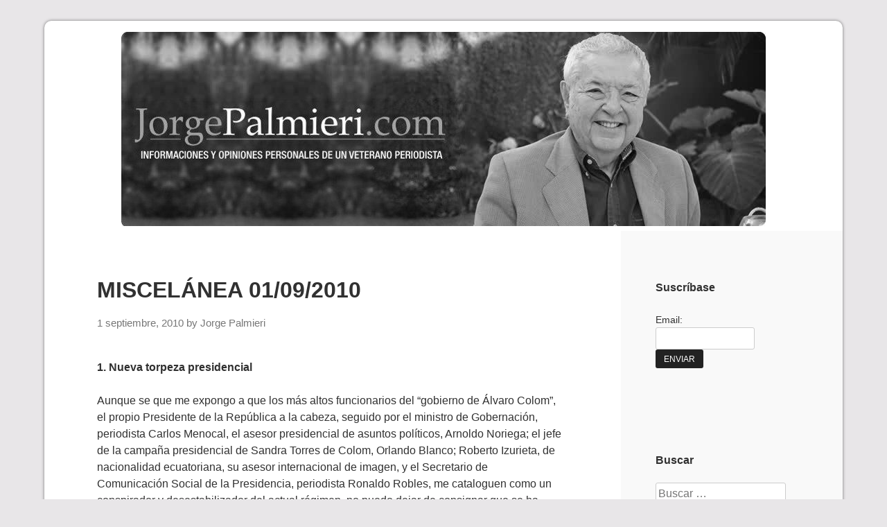

--- FILE ---
content_type: text/html; charset=UTF-8
request_url: http://www.jorgepalmieri.com/2010/09/01/miscelanea-01092010/
body_size: 19633
content:
<!DOCTYPE html>
<html dir="ltr" lang="es" prefix="og: https://ogp.me/ns#">
<head>
	<meta charset="UTF-8">
	<meta name="viewport" content="width=device-width, initial-scale=1">
	<link rel="profile" href="http://gmpg.org/xfn/11">

	<title>MISCELÁNEA 01/09/2010 | Jorge Palmieri</title>
<script>window.INSITE = window.INSITE || {};window.INSITE.currentPage = "miscelanea-01092010";INSITE.shortCodes = {};</script><link rel='dns-prefetch' href='//js.stripe.com' />
<link rel='dns-prefetch' href='//insite.s3.amazonaws.com' />
<link rel='dns-prefetch' href='//checkout.stripe.com' />
<link rel="alternate" type="application/rss+xml" title="Jorge Palmieri &raquo; Feed" href="http://www.jorgepalmieri.com/feed/" />
<link rel="alternate" type="application/rss+xml" title="Jorge Palmieri &raquo; Feed de los comentarios" href="http://www.jorgepalmieri.com/comments/feed/" />
<link rel="alternate" title="oEmbed (JSON)" type="application/json+oembed" href="http://www.jorgepalmieri.com/wp-json/oembed/1.0/embed?url=http%3A%2F%2Fwww.jorgepalmieri.com%2F2010%2F09%2F01%2Fmiscelanea-01092010%2F" />
<link rel="alternate" title="oEmbed (XML)" type="text/xml+oembed" href="http://www.jorgepalmieri.com/wp-json/oembed/1.0/embed?url=http%3A%2F%2Fwww.jorgepalmieri.com%2F2010%2F09%2F01%2Fmiscelanea-01092010%2F&#038;format=xml" />
<style id='wp-img-auto-sizes-contain-inline-css' type='text/css'>
img:is([sizes=auto i],[sizes^="auto," i]){contain-intrinsic-size:3000px 1500px}
/*# sourceURL=wp-img-auto-sizes-contain-inline-css */
</style>
<link rel='stylesheet' id='insite-grid-style-css' href='https://insite.s3.amazonaws.com/io-editor/css/io-grid.css?ver=6.9' type='text/css' media='all' />
<style id='wp-emoji-styles-inline-css' type='text/css'>

	img.wp-smiley, img.emoji {
		display: inline !important;
		border: none !important;
		box-shadow: none !important;
		height: 1em !important;
		width: 1em !important;
		margin: 0 0.07em !important;
		vertical-align: -0.1em !important;
		background: none !important;
		padding: 0 !important;
	}
/*# sourceURL=wp-emoji-styles-inline-css */
</style>
<link rel='stylesheet' id='wp-block-library-css' href='http://www.jorgepalmieri.com/wp-includes/css/dist/block-library/style.min.css?ver=6.9' type='text/css' media='all' />
<style id='classic-theme-styles-inline-css' type='text/css'>
/*! This file is auto-generated */
.wp-block-button__link{color:#fff;background-color:#32373c;border-radius:9999px;box-shadow:none;text-decoration:none;padding:calc(.667em + 2px) calc(1.333em + 2px);font-size:1.125em}.wp-block-file__button{background:#32373c;color:#fff;text-decoration:none}
/*# sourceURL=/wp-includes/css/classic-themes.min.css */
</style>
<link rel='stylesheet' id='aioseo/css/src/vue/standalone/blocks/table-of-contents/global.scss-css' href='http://www.jorgepalmieri.com/wp-content/plugins/all-in-one-seo-pack/dist/Lite/assets/css/table-of-contents/global.e90f6d47.css?ver=4.9.2' type='text/css' media='all' />
<style id='global-styles-inline-css' type='text/css'>
:root{--wp--preset--aspect-ratio--square: 1;--wp--preset--aspect-ratio--4-3: 4/3;--wp--preset--aspect-ratio--3-4: 3/4;--wp--preset--aspect-ratio--3-2: 3/2;--wp--preset--aspect-ratio--2-3: 2/3;--wp--preset--aspect-ratio--16-9: 16/9;--wp--preset--aspect-ratio--9-16: 9/16;--wp--preset--color--black: #000000;--wp--preset--color--cyan-bluish-gray: #abb8c3;--wp--preset--color--white: #ffffff;--wp--preset--color--pale-pink: #f78da7;--wp--preset--color--vivid-red: #cf2e2e;--wp--preset--color--luminous-vivid-orange: #ff6900;--wp--preset--color--luminous-vivid-amber: #fcb900;--wp--preset--color--light-green-cyan: #7bdcb5;--wp--preset--color--vivid-green-cyan: #00d084;--wp--preset--color--pale-cyan-blue: #8ed1fc;--wp--preset--color--vivid-cyan-blue: #0693e3;--wp--preset--color--vivid-purple: #9b51e0;--wp--preset--gradient--vivid-cyan-blue-to-vivid-purple: linear-gradient(135deg,rgb(6,147,227) 0%,rgb(155,81,224) 100%);--wp--preset--gradient--light-green-cyan-to-vivid-green-cyan: linear-gradient(135deg,rgb(122,220,180) 0%,rgb(0,208,130) 100%);--wp--preset--gradient--luminous-vivid-amber-to-luminous-vivid-orange: linear-gradient(135deg,rgb(252,185,0) 0%,rgb(255,105,0) 100%);--wp--preset--gradient--luminous-vivid-orange-to-vivid-red: linear-gradient(135deg,rgb(255,105,0) 0%,rgb(207,46,46) 100%);--wp--preset--gradient--very-light-gray-to-cyan-bluish-gray: linear-gradient(135deg,rgb(238,238,238) 0%,rgb(169,184,195) 100%);--wp--preset--gradient--cool-to-warm-spectrum: linear-gradient(135deg,rgb(74,234,220) 0%,rgb(151,120,209) 20%,rgb(207,42,186) 40%,rgb(238,44,130) 60%,rgb(251,105,98) 80%,rgb(254,248,76) 100%);--wp--preset--gradient--blush-light-purple: linear-gradient(135deg,rgb(255,206,236) 0%,rgb(152,150,240) 100%);--wp--preset--gradient--blush-bordeaux: linear-gradient(135deg,rgb(254,205,165) 0%,rgb(254,45,45) 50%,rgb(107,0,62) 100%);--wp--preset--gradient--luminous-dusk: linear-gradient(135deg,rgb(255,203,112) 0%,rgb(199,81,192) 50%,rgb(65,88,208) 100%);--wp--preset--gradient--pale-ocean: linear-gradient(135deg,rgb(255,245,203) 0%,rgb(182,227,212) 50%,rgb(51,167,181) 100%);--wp--preset--gradient--electric-grass: linear-gradient(135deg,rgb(202,248,128) 0%,rgb(113,206,126) 100%);--wp--preset--gradient--midnight: linear-gradient(135deg,rgb(2,3,129) 0%,rgb(40,116,252) 100%);--wp--preset--font-size--small: 13px;--wp--preset--font-size--medium: 20px;--wp--preset--font-size--large: 36px;--wp--preset--font-size--x-large: 42px;--wp--preset--spacing--20: 0.44rem;--wp--preset--spacing--30: 0.67rem;--wp--preset--spacing--40: 1rem;--wp--preset--spacing--50: 1.5rem;--wp--preset--spacing--60: 2.25rem;--wp--preset--spacing--70: 3.38rem;--wp--preset--spacing--80: 5.06rem;--wp--preset--shadow--natural: 6px 6px 9px rgba(0, 0, 0, 0.2);--wp--preset--shadow--deep: 12px 12px 50px rgba(0, 0, 0, 0.4);--wp--preset--shadow--sharp: 6px 6px 0px rgba(0, 0, 0, 0.2);--wp--preset--shadow--outlined: 6px 6px 0px -3px rgb(255, 255, 255), 6px 6px rgb(0, 0, 0);--wp--preset--shadow--crisp: 6px 6px 0px rgb(0, 0, 0);}:where(.is-layout-flex){gap: 0.5em;}:where(.is-layout-grid){gap: 0.5em;}body .is-layout-flex{display: flex;}.is-layout-flex{flex-wrap: wrap;align-items: center;}.is-layout-flex > :is(*, div){margin: 0;}body .is-layout-grid{display: grid;}.is-layout-grid > :is(*, div){margin: 0;}:where(.wp-block-columns.is-layout-flex){gap: 2em;}:where(.wp-block-columns.is-layout-grid){gap: 2em;}:where(.wp-block-post-template.is-layout-flex){gap: 1.25em;}:where(.wp-block-post-template.is-layout-grid){gap: 1.25em;}.has-black-color{color: var(--wp--preset--color--black) !important;}.has-cyan-bluish-gray-color{color: var(--wp--preset--color--cyan-bluish-gray) !important;}.has-white-color{color: var(--wp--preset--color--white) !important;}.has-pale-pink-color{color: var(--wp--preset--color--pale-pink) !important;}.has-vivid-red-color{color: var(--wp--preset--color--vivid-red) !important;}.has-luminous-vivid-orange-color{color: var(--wp--preset--color--luminous-vivid-orange) !important;}.has-luminous-vivid-amber-color{color: var(--wp--preset--color--luminous-vivid-amber) !important;}.has-light-green-cyan-color{color: var(--wp--preset--color--light-green-cyan) !important;}.has-vivid-green-cyan-color{color: var(--wp--preset--color--vivid-green-cyan) !important;}.has-pale-cyan-blue-color{color: var(--wp--preset--color--pale-cyan-blue) !important;}.has-vivid-cyan-blue-color{color: var(--wp--preset--color--vivid-cyan-blue) !important;}.has-vivid-purple-color{color: var(--wp--preset--color--vivid-purple) !important;}.has-black-background-color{background-color: var(--wp--preset--color--black) !important;}.has-cyan-bluish-gray-background-color{background-color: var(--wp--preset--color--cyan-bluish-gray) !important;}.has-white-background-color{background-color: var(--wp--preset--color--white) !important;}.has-pale-pink-background-color{background-color: var(--wp--preset--color--pale-pink) !important;}.has-vivid-red-background-color{background-color: var(--wp--preset--color--vivid-red) !important;}.has-luminous-vivid-orange-background-color{background-color: var(--wp--preset--color--luminous-vivid-orange) !important;}.has-luminous-vivid-amber-background-color{background-color: var(--wp--preset--color--luminous-vivid-amber) !important;}.has-light-green-cyan-background-color{background-color: var(--wp--preset--color--light-green-cyan) !important;}.has-vivid-green-cyan-background-color{background-color: var(--wp--preset--color--vivid-green-cyan) !important;}.has-pale-cyan-blue-background-color{background-color: var(--wp--preset--color--pale-cyan-blue) !important;}.has-vivid-cyan-blue-background-color{background-color: var(--wp--preset--color--vivid-cyan-blue) !important;}.has-vivid-purple-background-color{background-color: var(--wp--preset--color--vivid-purple) !important;}.has-black-border-color{border-color: var(--wp--preset--color--black) !important;}.has-cyan-bluish-gray-border-color{border-color: var(--wp--preset--color--cyan-bluish-gray) !important;}.has-white-border-color{border-color: var(--wp--preset--color--white) !important;}.has-pale-pink-border-color{border-color: var(--wp--preset--color--pale-pink) !important;}.has-vivid-red-border-color{border-color: var(--wp--preset--color--vivid-red) !important;}.has-luminous-vivid-orange-border-color{border-color: var(--wp--preset--color--luminous-vivid-orange) !important;}.has-luminous-vivid-amber-border-color{border-color: var(--wp--preset--color--luminous-vivid-amber) !important;}.has-light-green-cyan-border-color{border-color: var(--wp--preset--color--light-green-cyan) !important;}.has-vivid-green-cyan-border-color{border-color: var(--wp--preset--color--vivid-green-cyan) !important;}.has-pale-cyan-blue-border-color{border-color: var(--wp--preset--color--pale-cyan-blue) !important;}.has-vivid-cyan-blue-border-color{border-color: var(--wp--preset--color--vivid-cyan-blue) !important;}.has-vivid-purple-border-color{border-color: var(--wp--preset--color--vivid-purple) !important;}.has-vivid-cyan-blue-to-vivid-purple-gradient-background{background: var(--wp--preset--gradient--vivid-cyan-blue-to-vivid-purple) !important;}.has-light-green-cyan-to-vivid-green-cyan-gradient-background{background: var(--wp--preset--gradient--light-green-cyan-to-vivid-green-cyan) !important;}.has-luminous-vivid-amber-to-luminous-vivid-orange-gradient-background{background: var(--wp--preset--gradient--luminous-vivid-amber-to-luminous-vivid-orange) !important;}.has-luminous-vivid-orange-to-vivid-red-gradient-background{background: var(--wp--preset--gradient--luminous-vivid-orange-to-vivid-red) !important;}.has-very-light-gray-to-cyan-bluish-gray-gradient-background{background: var(--wp--preset--gradient--very-light-gray-to-cyan-bluish-gray) !important;}.has-cool-to-warm-spectrum-gradient-background{background: var(--wp--preset--gradient--cool-to-warm-spectrum) !important;}.has-blush-light-purple-gradient-background{background: var(--wp--preset--gradient--blush-light-purple) !important;}.has-blush-bordeaux-gradient-background{background: var(--wp--preset--gradient--blush-bordeaux) !important;}.has-luminous-dusk-gradient-background{background: var(--wp--preset--gradient--luminous-dusk) !important;}.has-pale-ocean-gradient-background{background: var(--wp--preset--gradient--pale-ocean) !important;}.has-electric-grass-gradient-background{background: var(--wp--preset--gradient--electric-grass) !important;}.has-midnight-gradient-background{background: var(--wp--preset--gradient--midnight) !important;}.has-small-font-size{font-size: var(--wp--preset--font-size--small) !important;}.has-medium-font-size{font-size: var(--wp--preset--font-size--medium) !important;}.has-large-font-size{font-size: var(--wp--preset--font-size--large) !important;}.has-x-large-font-size{font-size: var(--wp--preset--font-size--x-large) !important;}
:where(.wp-block-post-template.is-layout-flex){gap: 1.25em;}:where(.wp-block-post-template.is-layout-grid){gap: 1.25em;}
:where(.wp-block-term-template.is-layout-flex){gap: 1.25em;}:where(.wp-block-term-template.is-layout-grid){gap: 1.25em;}
:where(.wp-block-columns.is-layout-flex){gap: 2em;}:where(.wp-block-columns.is-layout-grid){gap: 2em;}
:root :where(.wp-block-pullquote){font-size: 1.5em;line-height: 1.6;}
/*# sourceURL=global-styles-inline-css */
</style>
<link rel='stylesheet' id='contact-form-7-css' href='http://www.jorgepalmieri.com/wp-content/plugins/contact-form-7/includes/css/styles.css?ver=6.1.4' type='text/css' media='all' />
<link rel='stylesheet' id='email-subscribers-css' href='http://www.jorgepalmieri.com/wp-content/plugins/email-subscribers/lite/public/css/email-subscribers-public.css?ver=5.9.12' type='text/css' media='all' />
<link rel='stylesheet' id='responsive-pro-mega-menu-style-css' href='http://www.jorgepalmieri.com/wp-content/plugins/responsive-add-ons/includes/megamenu/assets/megamenu.css?ver=3.4.2' type='text/css' media='all' />
<link rel='stylesheet' id='stripe-checkout-button-css' href='https://checkout.stripe.com/v3/checkout/button.css' type='text/css' media='all' />
<link rel='stylesheet' id='simpay-public-css' href='http://www.jorgepalmieri.com/wp-content/plugins/stripe/includes/core/assets/css/simpay-public.min.css?ver=4.16.1' type='text/css' media='all' />
<link rel='stylesheet' id='responsive-kubrick-style-css' href='http://www.jorgepalmieri.com/wp-content/themes/responsive-kubrick/style.css?ver=1.6' type='text/css' media='all' />
<link rel='stylesheet' id='if-style-css' href='http://www.jorgepalmieri.com/wp-content/plugins/ifeature-slider/css/if-slider.css?ver=6.9' type='text/css' media='all' />
<script type="text/javascript" src="http://www.jorgepalmieri.com/wp-includes/js/jquery/jquery.min.js?ver=3.7.1" id="jquery-core-js"></script>
<script type="text/javascript" src="http://www.jorgepalmieri.com/wp-includes/js/jquery/jquery-migrate.min.js?ver=3.4.1" id="jquery-migrate-js"></script>
<script type="text/javascript" src="http://www.jorgepalmieri.com/wp-content/plugins/content-slide/js/jquery.innerfade.js?ver=6.9" id="content_slider-js"></script>
<script type="text/javascript" src="http://www.jorgepalmieri.com/wp-content/plugins/google-analyticator/external-tracking.min.js?ver=6.5.7" id="ga-external-tracking-js"></script>
<link rel="https://api.w.org/" href="http://www.jorgepalmieri.com/wp-json/" /><link rel="alternate" title="JSON" type="application/json" href="http://www.jorgepalmieri.com/wp-json/wp/v2/posts/8847" /><link rel="EditURI" type="application/rsd+xml" title="RSD" href="http://www.jorgepalmieri.com/xmlrpc.php?rsd" />
<meta name="generator" content="WordPress 6.9" />
<link rel="canonical" href="http://www.jorgepalmieri.com/2010/09/01/miscelanea-01092010/" />
<link rel='shortlink' href='http://www.jorgepalmieri.com/?p=8847' />
<script src='http://sobrelamesa.com/?dm=4a0f8511fd4437e2bbd04ea38c77f151&amp;action=load&amp;blogid=2&amp;siteid=1&amp;t=1306270941&amp;back=http%3A%2F%2Fwww.jorgepalmieri.com%2F2010%2F09%2F01%2Fmiscelanea-01092010%2F' type='text/javascript'></script><script type="text/javascript">
	var $jquery = jQuery.noConflict(); 
	$jquery(document).ready(function() 
	{
		$jquery('#wpcontent_slider').innerfade({
						speed: 2000,
						timeout: 6000,
						type: 'sequence',
						containerheight: '280px'
					});

		});
	</script>
<style type="text/css" media="screen">
		
#wpcontent_slider_container
{
	overflow: hidden; position: relative; padding:0px;margin:0px; text-align:center; width:940px !important;
}
#wpcontent_slider 
{ overflow: hidden; position: relative; font-family:\'Trebuchet MS\', Helvetica, sans-serif;border:5px solid #ffffff; text-align:left;}
#wpcontent_slider a,#wpcontent_slider a img { border: none; text-decoration: none; outline: none; }
#wpcontent_slider h4,#wpcontent_slider h4 a 
{margin: 0px;padding: 0px; font-family: 'Trebuchet MS', Helvetica, sans-serif;
text-decoration:none;font-size: 18px; color:#ffffff;}
#wpcontent_slider .cs-title {width: 100%;padding: 10px; background: #ffffff; color: #000000; font-family: 'Trebuchet MS', Helvetica, sans-serif; font-size: 12px; letter-spacing: normal;line-height: normal;}
#wpcontent_slider_container .cs-prev,#wpcontent_slider_container .cs-next {font-weight: bold;background: #000000;
font-size: 28px; font-family: "Courier New", Courier, monospace; color: #ffffff !important;
padding: 0px 10px;-moz-border-radius: 5px;-khtml-border-radius: 5px;-webkit-border-radius: 5px;}
#wpcontent_slider_container .cs-buttons { font-size: 0px; padding: 10px 0px 10px 0px;
margin:0px auto; float:left;clear:left;
display:none;}
#wpcontent_slider_container .cs-buttons a { outline:none; margin-left: 5px; height: 10px; width: 10px; float: left; border: 1px solid #000000; color: #000000; text-indent: -1000px; 
}
#wpcontent_slider_container .cs-active { background-color: #000000; color: #FFFFFF; }
#wpcs_link_love,#wpcs_link_love a{display:none;}
</style>
<!-- End Content Slider Settings -->

<meta name="viewport" content="width=device-width, minimum-scale=1" />		<style type="text/css">
			.site-header {
				background: linear-gradient(to bottom,  0%,  100%);
			}
		</style>
		<meta name="generator" content="Elementor 3.34.0; features: additional_custom_breakpoints; settings: css_print_method-external, google_font-enabled, font_display-auto">
			<style>
				.e-con.e-parent:nth-of-type(n+4):not(.e-lazyloaded):not(.e-no-lazyload),
				.e-con.e-parent:nth-of-type(n+4):not(.e-lazyloaded):not(.e-no-lazyload) * {
					background-image: none !important;
				}
				@media screen and (max-height: 1024px) {
					.e-con.e-parent:nth-of-type(n+3):not(.e-lazyloaded):not(.e-no-lazyload),
					.e-con.e-parent:nth-of-type(n+3):not(.e-lazyloaded):not(.e-no-lazyload) * {
						background-image: none !important;
					}
				}
				@media screen and (max-height: 640px) {
					.e-con.e-parent:nth-of-type(n+2):not(.e-lazyloaded):not(.e-no-lazyload),
					.e-con.e-parent:nth-of-type(n+2):not(.e-lazyloaded):not(.e-no-lazyload) * {
						background-image: none !important;
					}
				}
			</style>
			<!-- Google Analytics Tracking by Google Analyticator 6.5.7 -->
<script type="text/javascript">
    var analyticsFileTypes = [];
    var analyticsSnippet = 'enabled';
    var analyticsEventTracking = 'enabled';
</script>
<script type="text/javascript">
	var _gaq = _gaq || [];
  
	_gaq.push(['_setAccount', 'UA-1188122-3']);
    _gaq.push(['_addDevId', 'i9k95']); // Google Analyticator App ID with Google
	_gaq.push(['_trackPageview']);

	(function() {
		var ga = document.createElement('script'); ga.type = 'text/javascript'; ga.async = true;
		                ga.src = ('https:' == document.location.protocol ? 'https://ssl' : 'http://www') + '.google-analytics.com/ga.js';
		                var s = document.getElementsByTagName('script')[0]; s.parentNode.insertBefore(ga, s);
	})();
</script>
		<style type="text/css" id="wp-custom-css">
			/*
Puedes añadir tu propio CSS aquí.

Haz clic en el icono de ayuda de arriba para averiguar más.
*/
.site-header {
    background: #fff;
    min-height: 50px;
}		</style>
		</head>

<body class="wp-singular post-template-default single single-post postid-8847 single-format-standard wp-custom-logo wp-theme-responsive-kubrick group-blog elementor-default elementor-kit-109984">
<div id="page" class="site">
	<a class="skip-link screen-reader-text" href="#content">Skip to content</a>

	<header id="masthead" class="site-header" role="banner">

		<div class="site-branding">
			<a href="http://www.jorgepalmieri.com/" class="custom-logo-link" rel="home"><img fetchpriority="high" width="930" height="280" src="http://www.jorgepalmieri.com/files/2017/08/cropped-header-jorge-palmieri.jpg" class="custom-logo" alt="Jorge Palmieri" decoding="async" srcset="http://www.jorgepalmieri.com/files/2017/08/cropped-header-jorge-palmieri.jpg 930w, http://www.jorgepalmieri.com/files/2017/08/cropped-header-jorge-palmieri-300x90.jpg 300w, http://www.jorgepalmieri.com/files/2017/08/cropped-header-jorge-palmieri-768x231.jpg 768w" sizes="(max-width: 930px) 100vw, 930px" /></a>
			<div class="clear"></div>
		</div><!-- .site-branding -->

	</header><!-- #masthead -->

	<div id="content" class="site-content">

	<div id="primary" class="content-area">
		<main id="main" class="site-main" role="main">

		
<article id="post-8847" class="post-8847 post type-post status-publish format-standard hentry category-uncategorized">

	
	<header class="entry-header">
		<h1 class="entry-title">MISCELÁNEA 01/09/2010</h1>		<div class="entry-meta">
			<span class="posted-on"><a href="http://www.jorgepalmieri.com/2010/09/01/miscelanea-01092010/" rel="bookmark"><time class="entry-date published" datetime="2010-09-01T18:59:03-06:00">1 septiembre, 2010</time><time class="updated" datetime="2010-09-12T04:26:42-06:00">12 septiembre, 2010</time></a></span><span class="byline"> by <span class="author vcard"><a class="url fn n" href="http://www.jorgepalmieri.com/author/jorgepalmieri/">Jorge Palmieri</a></span></span>		</div><!-- .entry-meta -->
			</header><!-- .entry-header -->

	<div class="entry-content">
		<div style='float:left;margin-right:7px;' class='like-fb'></div><p><strong>1. Nueva torpeza presidencial<br />
</strong></p>
<p>Aunque se que me expongo a que los más altos funcionarios del &#8220;gobierno de Álvaro Colom&#8221;, el propio Presidente de la República a la cabeza, seguido por el ministro de Gobernación, periodista Carlos Menocal, el asesor presidencial de asuntos políticos, Arnoldo Noriega; el jefe de la campaña presidencial de Sandra Torres de Colom, Orlando Blanco; Roberto Izurieta, de nacionalidad ecuatoriana, su asesor internacional de imagen, y el Secretario de Comunicación Social de la Presidencia, periodista Ronaldo Robles, me cataloguen como un conspirador y desestabilizador del actual régimen, no puedo dejar de consignar que se ha dado a conocer que el mandatario ha vuelto a cometer un grave error al amenazar con coaccionar a los diputados al Congreso con llevar una manifestación para presionarles para que aprueben el aumento a su presupuesto que ha solicitado, porque ya no se dispone de dinero. Sin embargo, su esposa sigue repartiendo por todo el país Q.400 y bolsas con alimentos a miles de gentes pobres. Dicha amenaza presidencial, además de ser indebida, es inconstitucional porque el Presidente de la República es el representante de la unidad nacional y está obligado a respetar la división de los tres poderes del Estado. En el diario <em>Siglo Veintiuno</em> de hoy se publica una información sobre el particular:</p>
<p><strong>Colom amenaza con “llevar a la gente al Congreso”</strong></p>
<p><em><strong>&gt; El gobernante advierte a los diputados que urgen los Q1,300 millones de la ampliación presupuestaria.</strong></em></p>
<p><em><strong>&gt; Diputados y juristas rechazan declaración del mandatario y la califican desde confrontación hasta chantaje.</strong></em></p>
<p>Por A. Mendizábal, R. Tejeda, S. Nicolle y S. Casasola, <em>Siglo 21</em></p>
<p>“Vamos a llevar a la gente al Congreso, porque el dinero es para ellos.  Esto no es solidaridad para mí, es solidaridad para la gente”. Así se pronunció el presidente Álvaro Colom al dar a conocer su “plan B” por la urgencia de fondos del Ejecutivo y la falta de aprobación de la ampliación presupuestaria de Q1,300 millones en el Legislativo.</p>
<p>Colom dio las declaraciones en Amatitlán, a donde llegó a visitar las comunidades Los Cerritos y El Zacatón, las cuales resultaron afectadas por las lluvias. El gobernante dijo que ha estado dialogando con jefes de bloque del Congreso y que “realmente estamos preocupados; las emergencias siguen, tenemos problemas en el Motagua y estamos preocupados por la ampliación presupuestaria, ya que prácticamente en una semana o semana y media no vamos a tener recursos para atender a la gente”.</p>
<p>Los diputados rechazaron la advertencia de Colom.“Le pido al Presidente que deje de estar confrontando a los guatemaltecos, especialmente cuando ellos no han rendido cuentas. No se vale que utilice a la gente.  Si supiéramos que es para ayudar, le haríamos caso de todas las urgencias que dice tener. Pero si es para la campaña anticipada de doña Sandra de Colom, no”, señaló la diputada Roxana Baldetti, del <em>Partido Patriota</em>.</p>
<p>Roberto Villate, jefe de la bancada <em>Líder</em>, señaló: “El Presidente de la República es el representante de la unidad de la Nación, no es el Presidente de la confrontación. Él debe propiciar la teoría de las tres C, que son consenso, colaboración y compromiso. Pero si está usando una retórica confrontativa o de miedo, los resultados no serán los que él quiere.</p>
<p>El presidente del Poder Legislativo y de la Junta Directiva del Congreso, Roberto Alejos Cámbara, no quiso pronunciarse sobre laa amenaza del Presidente Colom y se limitó a declarar: “Ya tenemos la presión de la población necesitada. A cada diputado lo presionan en sus departamentos, y en esos debates estamos”. Sin embargo, agregó: &#8220;Ya tenemos la presión de la población necesitada.  A cada diputado lo   presionan en sus departamentos, y en esos debates estamos”.</p>
<p>Por su parte, la presidenta de la bancada en el Congreso del <em>Partido  Patriota</em>, Roxana Baldetti, dijo lo siguiente: “Le pido al Presidente que  deje de estar confrontando a los guatemaltecos, especialmente cuando  ellos no han rendido cuentas”.<br />
El diputado Roberto Villate, de la bancada <em>Líder</em> opinó:<br />
“El Presidente&#8230; es el representante de la unidad de la Nación, no es el Presidente de la confrontación”.</p>
<p>Otras opiniones aparecen en un recuadro con el título <strong>EN VOZ DE EXPERTOS</strong></p>
<p><strong>COACCIÓN</strong></p>
<p>El constitucionalista Gabriel Orellana considera que la advertencia de Colom &#8220;se llama coacción y es una figura delictiva. Diría que también entra en el término de chantaje. Es un problema constitucional y penal. Si la CICIG sirve para algo, debiera tomat en consideración que esto es una maniobra que va en contra de las instituciones&#8221;, apuntó.</p>
<p><strong>ABUSO DE PODER</strong></p>
<p>El ex presidente de la Corte de Constitucionalidad Rodolfo Rohrmoser señaló que la actitud del gobernante &#8220;podría tipificarla como abuso de poder. Pensaría que si lleva gente al Congreso para presionarlo, viola la autonomía de uno de los poderes, pporque estos son independientes, según la Constitución, y tienen independencia absoluta&#8221;.</p>
<p><strong>LE QUITA DIGNIDAD</strong></p>
<p>A decir del ex constituyente Carlos Molina Mencos, &#8220;es muy poco elegante que el Presidente haga una cosa como esa, pero, como delito, no lo veo. Le está quitando la dignidad del cargo. Delitos, el Presidente ha cometido muchos, pero son otros&#8221;. &#8220;Insisto que si se diera que llevara gente al Congreso, sería algo que no está a la altura de un mandatario&#8221;.</p>
<p>Y en el Editorial de hoy de ese mismo diario se opina lo siguiente:</p>
<p><strong>ESO NO SE DEBE, SEÑOR PRESIDENTE</strong><br />
<em><strong>&gt; La extensa carrera política de Colom torna imperdonable sus declaraciones, sobre todo porque intentan imponer la agenda legislativa.</strong></em><br />
<em><strong>&gt; El Gobierno está obligado a procurar seguridad, salud y educación, pero ello no justifica que conmine a la confrontación social.</strong></em><br />
La amenaza lanzada por el presidente Álvaro Colom de “llevar a la gente al Congreso” para acelerar la discusión y aprobación de la ampliación presupuestaria es una muestra de lo que un representante de la unidad nacional no debe hacer. En un verdadero Estado de Derecho y en un sistema de justicia que se precie de honesto, esa impertinencia de la autoridad ameritaría una investigación profunda, por la apología del delito que supone.<br />
La extensa carrera política de Colom torna imperdonable e injustificable tal declaración, sobre todo porque parece ser parte de un plan gubernamental orquestado para imponer la agenda legislativa, algo que prohíbe nuestra Carta Magna.<br />
A lo largo de su historia, Guatemala ha estado llena de tristes y sangrientos episodios producto de la intolerancia y el irrespeto de las autoridades para con los otros poderes del Estado. Los sucesos de julio de 2003, cuando las turbas eferregistas secuestraron, persiguieron, amenazaron y agredieron a los capitalinos en demanda de la inscripción ilegal de Efraín Ríos Montt, son un ejemplo del nefasto daño que una mala dirigencia puede provocar.<br />
En las últimas semanas, el Gobierno ha insistido en una supuesta crisis financiera que lo agobia, producto, según este, de la negativa del Parlamento a aprobar una ampliación presupuestaria de Q1,300 millones. Esta campaña, a la que se han sumado sindicatos afines al Ejecutivo, el Seguro Social, algunas municipalidades y la Conred, no cuestiona el criterio ni la probidad con que la administración uneísta y el Estado en general ha dado a los escasos fondos.<br />
Este macabro plan ha llegado a los extremos de evidenciar las precariedades en ministerios claves como Salud, Educación y Comunicaciones. Así, los guatemaltecos hemos visto hospitales y centros de salud donde abunda la escasez, escuelas sin refacción escolar ni maestros, y carreteras y calles colmadas de agujeros y puentes destruidos. En contraposición a estas penurias, el Gobierno compra espacios publicitarios como nunca y la esposa del Presidente, Sandra Torres, regala dinero y contrata personal incontroladamente, a costa de las dependencias que hoy se declaran en bancarrota.<br />
Es indudable que los últimos años han sido de penurias y limitaciones financieras, pero también es incuestionable que esa estrechez ha acompañado a gobernantes y gobernados. Colom está obligado a cumplir con su papel de procurar seguridad, salud y educación, pero ello no justifica que conmine a la confrontación social o que coaccione a sus rivales políticos. Eso, señor Presidente, no se debe ni se puede. (Fin del Editorial de <em>Siglo Veintiuno</em>)</p>
<p><strong>2. Totalmente de acuerdo con la opinión de Estuardo Zapeta</strong></p>
<p>Recientemente, los magistrados de la Corte de Constitucionalidad (CC) convocaron a una conferencia de prensa, en la cual llevó la voz cantante el magistrado presidente en turno, licenciado Roberto Molina Barreto, para denunciar que hay &#8220;una campaña para desprestigiar&#8221; a ese alto organismo. Fue triste ver que también la CC recurre a las mismas patrañas que emplean los gobiernos incapaces para justificar todas las críticas que se les hace en vez de reconocer que han dado motivos para que se les critique. Y ahora la CC se ha hecho merecedora de la siguiente crítica de parte del antropólogo y columnista Estuardo Zapeta por la absurda resolución al recurso de amparo solici la columnista de <em>Siglo Veintiuno</em>, Marta Yolanda Díaz-Durán en el recurso de amparo que presentó ante la demanda que planteó en su contra el Vicepresidente de la República, doctor Rafael Espada, por haber difundido una información que le dieron en el caso de la auto-asesinato del licenciado Rodrigo Rosenberg Marzano. Como podrán ver, el columnista Zapeta opina en su columna &#8220;<em>Era Libertaria</em>&#8221; que la CC actuó mal, opinión que comparto totalmente:</p>
<p>Opinión | <strong>ERA LIBERTARIA</strong></p>
<p><strong>La CC contra la Libertad de Emisión del Pensamiento</strong></p>
<p><em><strong>Quiero llamar la atención a que el Artículo 35 NO  protege solamente a “periodistas”, o a quienes tal función cumplan.</strong></em></p>
<p>Estuardo Zapeta <a href="/cdn-cgi/l/email-protection" class="__cf_email__" data-cfemail="3b5e415a4b5e4f5a7b48525c575443435215585456">[email&#160;protected]</a></p>
<p>En el caso de la columnista de este diario, Marta Yolanda Díaz-Durán,  quien fue demandada por el vicepresidente Rafael Espada, varias  preguntas me quedan después de leer el aberrante fallo de la Corte de  Constitucionalidad negándole el amparo a Díaz-Durán.<br />
Y mis preguntas nacen después de leer y releer y volver a leer el  Artículo 35 Constitucional, el cual establece que “No constituyen delito  o falta las publicaciones que contengan denuncias, críticas o  imputaciones contra funcionarios o empleados públicos por actos  efectuados en el ejercicio de sus cargos”.</p>
<p>Este segundo párrafo del 35 se refiere específicamente a  “funcionarios o empleados públicos”, y en el caso citado el  Vicepresidente Espada llena ese perfil.</p>
<p>Esto es de aplicación para todos los periodistas, reporteros,  analistas, equipos de investigación, fotógrafos, columnistas,  editorialistas, Consejos Editoriales, dueños de medios, etc., ¿será que  desde la inconstitucional sentencia de la CC negándole el Amparo a  Díaz-Durán —y fallando entonces, a favor del Vicepresidente— todos los  funcionarios a quienes o de quienes hagamos “denuncias, críticas e  imputaciones” nos demandarán penalmente?</p>
<p>Más aún, ¿será que desde esa destrucción constitucional, —oh  paradoja—, por la Corte de “constitucionalidad”, todas las “críticas”  que hagamos los periodistas son “delitos o faltas” castigables con  prisión?</p>
<p>Por si no nos habíamos percatado, el amparo negado a Díaz-Durán fue  una eliminación automática del artículo 35 Constitucional, lo cual la CC  debe enmendar inmediatamente. (Hasta risa me provocó que el mismo  Espada interpusiese un amparo como si estuviese “indefenso” y ahora el  favor de la CC, en contra de una columnista y sus 2912 caracteres).</p>
<p>Todavía más, el mismo Espada en las demandas presentas contra  Díaz-Durán se  “identifica” con su acta de toma de posesión como  Vicepresidente, y la CC, en un argumento retorcido, sumamente fumado, y  sideralmente imaginado, pretende que creamos que el otro actuó como  ciudadano individual. ¿En cuál mundo vive la CC?</p>
<p>Ya columnistas como la Licda. Marta Altolaguirre o el Lic. Óscar  Clemente Marroquín han llamado nuestra atención a que el caso ha  rebasado al simple tema si Díaz-Durán tiene o no razón, si cae bien o  cae mal, o si sus señalamientos tenía o no base (de hecho, ya testigos  en el caso Rosenberg confirmaron bajo juramento lo que Díaz-Durán expuso  en 2,912 caracteres), y nos llevan estos columnistas a reconsiderar el  gran error cometido por la CC, ya que a partir de esa resolución (¡vaya  inconstitucionalidad!) de ahora en adelante el párrafo 2 del Art. 35  deberá leer “SÍ constituyen delito o falta las publicaciones que  contengan denuncias, críticas o imputaciones contra funcionarios o  empleados públicos por actos efectuados en el ejercicio de sus cargos”.</p>
<p>Quiero llamar la atención a que el artículo 35 NO  protege solamente a  “periodistas”, o a quienes tal función cumplan, sino que fue escrito  para proteger la “Libertad de Emisión del Pensamiento” de todos los  guatemaltecos.</p>
<p>Quienes más felices y celebrando estarán la inconstitucionalidad de  la CC han de ser los “funcionarios y empleados” quienes ahora podrán  citar como “antecedente” el caso en el cual la CC eliminó la Libertad de  Emisión del Pensamiento&#8221; (Fin de la columna de Zapeta).</p>
<p><strong>3. Ya se fue Evelyn Morataya<br />
</strong></p>
<p><strong>Bonita foto </strong><strong>publicada en <em>Nuestro Diario</em></strong><strong> de la atractiva señora Evelyn Morataya cuando llegaba al Centro Preventivo de la zona 18 a visitar a su ex esposo, el ex Presidente Constitucional de la República </strong><strong>Alfonso Portillo Cabrera. </strong></p>
<p><strong><a href="http://jorgepalmieri.com/files/2010/08/evelynmorataya.jpg"><img decoding="async" class="aligncenter size-full wp-image-8413" src="http://jorgepalmieri.com/files/2010/08/evelynmorataya.jpg" alt="Evelyn Morataya" width="168" height="223" /></a>Bonita foto publicada en <em>Nuestro Diario</em> de la guapa, atractiva, sexy y simpática Evelyn Morataya, ex esposa del ex presidente Alfonso Portillo, a quien llegaba a visitar en la carcel preventiva de la zona 18.<br />
</strong></p>
<p>Hace aproximadamente un mes, vino de visita a Guatemala, su país natal, acompañada de su linda hijita Gabriela, la guapa, inteligente, culta y encantadora joven señora Evelyn Morataya, actualmente residente en la Colonia Polanco de la Ciudad de México, donde sigue estudiando para obtener un doctorado. El motivo del viaje de ambas fue venir a visitar al ex presidente Alfonso Portillo Cabrera ex esposo de Evelyn y padre de Gabriela, hoy en prisión &#8220;preventiva&#8221; en el cuartel militar Mariscal Zavala, esperando ser juzgado aquí por peculado, pero también en &#8220;capilla ardiente&#8221; para ser extraditado primero a Estados Unidos y después a Francia, acusado de &#8220;lavado de dinero&#8221;.<strong> </strong></p>
<p>El martes de la presente semana regresó al Distrito Federal después de haber cumplido el principal cometido de su visita, que era visitar en la carcel a su ex esposo el ex presidente, aunque también vino a celebrar su 38 cumpleaños y a ocuparse de la demanda de desalojo de la casa en la zona 14 que ocuparon desde antes de asumir la presidencia, y que se las ha venido reclamando el adinerado empresario Francisco Alvarado MacDonald, a pesar de que durante muy largo tiempo fue el principal patrocinador y mecenas en las dos campañas presidenciales de Portillo y de que Evelyn lo llegó a ver como un segundo padre. No obstante que en marzo de 2001 se produjo una ruptura de la relación entre ellos desde que los bancos <em>Metropilitano</em> y <em>Promotor</em> de los cuales el mayor accionista era Alvarado MacDonald, fueron inesperadamente intervenidos de una manera muy discutible por la Superintendencia de Bancos y la Junta Monetaria, para lo cual el Banco de Guatemala erogó la respetable cantidad de entre Q1,2oo y Q1,500 millones para cubrir a los depositarios y cuenta habientes, pero nombró a tres interventores demasiado avorazados, el principal de los cuales su mamá decía que era &#8220;billante&#8221; y se recetó un sueldo mensual de Q70 mil y los otros dos Q60 mil, y lo que realmente hicieron fue liquidar a los bancos que, supuestamente, sólo estaban siendo intervenidos con el propósito de salvarlos, pero no de liquidarlos. Y desde entonces se acabó la entreñable amistad que había entre los esposos Alfonso y Evelyn Portillo y su largo tiempo patrocinador Alvarado MacDonald.</p>
<p>Pero hasta la fecha no se ha concretado la resolución legal del caso para dilucidar a quién pertenecen realmente  las dos casas que fueron adquiridas por una Sociedad Anónima, una de ellas en la zona 14 (que ocuparon durante cuatro años Portillo cuando era Presidente de la República y su entonces esposa Evelyn) y la otra en un exclusivo condominio situado en la playa del sur del país.</p>
<!-- Facebook Comments Plugin for WordPress: http://peadig.com/wordpress-plugins/facebook-comments/ --><h3>Comments</h3><p><fb:comments-count href=http://www.jorgepalmieri.com/2010/09/01/miscelanea-01092010/></fb:comments-count> comments</p><div class="fb-comments" data-href="http://www.jorgepalmieri.com/2010/09/01/miscelanea-01092010/" data-numposts="5" data-width="100%" data-colorscheme="light"></div>	</div><!-- .entry-content -->

	<footer class="entry-footer">
		<span class="cat-links">Posted in <a href="http://www.jorgepalmieri.com/category/uncategorized/" rel="category tag">Uncategorized</a></span>	</footer><!-- .entry-footer -->
</article><!-- #post-## -->

	<nav class="navigation post-navigation" aria-label="Entradas">
		<h2 class="screen-reader-text">Navegación de entradas</h2>
		<div class="nav-links"><div class="nav-previous"><a href="http://www.jorgepalmieri.com/2010/08/30/estupideces-que-causan-risa-pero-hacen-pensar/" rel="prev">ESTÁN VIENDO MICOS APAREJADOS</a></div><div class="nav-next"><a href="http://www.jorgepalmieri.com/2010/09/07/miscelanea-07092010/" rel="next">MISCELÁNEA 07/09/2010</a></div></div>
	</nav>
		</main><!-- #main -->
	</div><!-- #primary -->


<aside id="secondary" class="widget-area" role="complementary">
	<section id="post-notification" class="widget post_notification_widget"><h2 class="widget-title">Suscríbase</h2><form id="newsletter" method="post" action="http://jorgepalmieri.com/suscribase/" ><p>Email:<br/> <input type="text" style="direction:ltr; text-align: left" name="addr" size="15" maxlength="50" value=""/> <br/><input type="submit" name="submit" value="Enviar" /></p></form></section><section id="search-3" class="widget widget_search"><h2 class="widget-title">Buscar</h2><form role="search" method="get" class="search-form" action="http://www.jorgepalmieri.com/">
				<label>
					<span class="screen-reader-text">Buscar:</span>
					<input type="search" class="search-field" placeholder="Buscar &hellip;" value="" name="s" />
				</label>
				<input type="submit" class="search-submit" value="Buscar" />
			</form></section><section id="calendar-3" class="widget widget_calendar"><h2 class="widget-title">Calendario</h2><div id="calendar_wrap" class="calendar_wrap"><table id="wp-calendar" class="wp-calendar-table">
	<caption>septiembre 2010</caption>
	<thead>
	<tr>
		<th scope="col" aria-label="lunes">L</th>
		<th scope="col" aria-label="martes">M</th>
		<th scope="col" aria-label="miércoles">X</th>
		<th scope="col" aria-label="jueves">J</th>
		<th scope="col" aria-label="viernes">V</th>
		<th scope="col" aria-label="sábado">S</th>
		<th scope="col" aria-label="domingo">D</th>
	</tr>
	</thead>
	<tbody>
	<tr>
		<td colspan="2" class="pad">&nbsp;</td><td><a href="http://www.jorgepalmieri.com/2010/09/01/" aria-label="Entradas publicadas el 1 de September de 2010">1</a></td><td>2</td><td>3</td><td>4</td><td>5</td>
	</tr>
	<tr>
		<td>6</td><td><a href="http://www.jorgepalmieri.com/2010/09/07/" aria-label="Entradas publicadas el 7 de September de 2010">7</a></td><td>8</td><td><a href="http://www.jorgepalmieri.com/2010/09/09/" aria-label="Entradas publicadas el 9 de September de 2010">9</a></td><td>10</td><td>11</td><td><a href="http://www.jorgepalmieri.com/2010/09/12/" aria-label="Entradas publicadas el 12 de September de 2010">12</a></td>
	</tr>
	<tr>
		<td>13</td><td><a href="http://www.jorgepalmieri.com/2010/09/14/" aria-label="Entradas publicadas el 14 de September de 2010">14</a></td><td><a href="http://www.jorgepalmieri.com/2010/09/15/" aria-label="Entradas publicadas el 15 de September de 2010">15</a></td><td>16</td><td>17</td><td>18</td><td><a href="http://www.jorgepalmieri.com/2010/09/19/" aria-label="Entradas publicadas el 19 de September de 2010">19</a></td>
	</tr>
	<tr>
		<td>20</td><td>21</td><td>22</td><td>23</td><td>24</td><td>25</td><td>26</td>
	</tr>
	<tr>
		<td>27</td><td><a href="http://www.jorgepalmieri.com/2010/09/28/" aria-label="Entradas publicadas el 28 de September de 2010">28</a></td><td>29</td><td>30</td>
		<td class="pad" colspan="3">&nbsp;</td>
	</tr>
	</tbody>
	</table><nav aria-label="Meses anteriores y posteriores" class="wp-calendar-nav">
		<span class="wp-calendar-nav-prev"><a href="http://www.jorgepalmieri.com/2010/08/">&laquo; Ago</a></span>
		<span class="pad">&nbsp;</span>
		<span class="wp-calendar-nav-next"><a href="http://www.jorgepalmieri.com/2010/10/">Oct &raquo;</a></span>
	</nav></div></section><section id="archives-3" class="widget widget_archive"><h2 class="widget-title">Archivo</h2>
			<ul>
					<li><a href='http://www.jorgepalmieri.com/2017/08/'>agosto 2017</a></li>
	<li><a href='http://www.jorgepalmieri.com/2017/07/'>julio 2017</a></li>
	<li><a href='http://www.jorgepalmieri.com/2017/06/'>junio 2017</a></li>
	<li><a href='http://www.jorgepalmieri.com/2017/05/'>mayo 2017</a></li>
	<li><a href='http://www.jorgepalmieri.com/2017/04/'>abril 2017</a></li>
	<li><a href='http://www.jorgepalmieri.com/2017/03/'>marzo 2017</a></li>
	<li><a href='http://www.jorgepalmieri.com/2017/02/'>febrero 2017</a></li>
	<li><a href='http://www.jorgepalmieri.com/2016/12/'>diciembre 2016</a></li>
	<li><a href='http://www.jorgepalmieri.com/2016/11/'>noviembre 2016</a></li>
	<li><a href='http://www.jorgepalmieri.com/2016/10/'>octubre 2016</a></li>
	<li><a href='http://www.jorgepalmieri.com/2016/09/'>septiembre 2016</a></li>
	<li><a href='http://www.jorgepalmieri.com/2016/05/'>mayo 2016</a></li>
	<li><a href='http://www.jorgepalmieri.com/2016/04/'>abril 2016</a></li>
	<li><a href='http://www.jorgepalmieri.com/2016/03/'>marzo 2016</a></li>
	<li><a href='http://www.jorgepalmieri.com/2016/02/'>febrero 2016</a></li>
	<li><a href='http://www.jorgepalmieri.com/2016/01/'>enero 2016</a></li>
	<li><a href='http://www.jorgepalmieri.com/2015/12/'>diciembre 2015</a></li>
	<li><a href='http://www.jorgepalmieri.com/2015/11/'>noviembre 2015</a></li>
	<li><a href='http://www.jorgepalmieri.com/2015/10/'>octubre 2015</a></li>
	<li><a href='http://www.jorgepalmieri.com/2015/09/'>septiembre 2015</a></li>
	<li><a href='http://www.jorgepalmieri.com/2015/08/'>agosto 2015</a></li>
	<li><a href='http://www.jorgepalmieri.com/2015/07/'>julio 2015</a></li>
	<li><a href='http://www.jorgepalmieri.com/2015/06/'>junio 2015</a></li>
	<li><a href='http://www.jorgepalmieri.com/2015/05/'>mayo 2015</a></li>
	<li><a href='http://www.jorgepalmieri.com/2015/04/'>abril 2015</a></li>
	<li><a href='http://www.jorgepalmieri.com/2015/03/'>marzo 2015</a></li>
	<li><a href='http://www.jorgepalmieri.com/2015/02/'>febrero 2015</a></li>
	<li><a href='http://www.jorgepalmieri.com/2015/01/'>enero 2015</a></li>
	<li><a href='http://www.jorgepalmieri.com/2014/12/'>diciembre 2014</a></li>
	<li><a href='http://www.jorgepalmieri.com/2014/11/'>noviembre 2014</a></li>
	<li><a href='http://www.jorgepalmieri.com/2014/10/'>octubre 2014</a></li>
	<li><a href='http://www.jorgepalmieri.com/2014/09/'>septiembre 2014</a></li>
	<li><a href='http://www.jorgepalmieri.com/2014/08/'>agosto 2014</a></li>
	<li><a href='http://www.jorgepalmieri.com/2014/07/'>julio 2014</a></li>
	<li><a href='http://www.jorgepalmieri.com/2014/06/'>junio 2014</a></li>
	<li><a href='http://www.jorgepalmieri.com/2014/05/'>mayo 2014</a></li>
	<li><a href='http://www.jorgepalmieri.com/2014/04/'>abril 2014</a></li>
	<li><a href='http://www.jorgepalmieri.com/2014/03/'>marzo 2014</a></li>
	<li><a href='http://www.jorgepalmieri.com/2014/02/'>febrero 2014</a></li>
	<li><a href='http://www.jorgepalmieri.com/2014/01/'>enero 2014</a></li>
	<li><a href='http://www.jorgepalmieri.com/2013/12/'>diciembre 2013</a></li>
	<li><a href='http://www.jorgepalmieri.com/2013/11/'>noviembre 2013</a></li>
	<li><a href='http://www.jorgepalmieri.com/2013/10/'>octubre 2013</a></li>
	<li><a href='http://www.jorgepalmieri.com/2013/09/'>septiembre 2013</a></li>
	<li><a href='http://www.jorgepalmieri.com/2013/08/'>agosto 2013</a></li>
	<li><a href='http://www.jorgepalmieri.com/2013/07/'>julio 2013</a></li>
	<li><a href='http://www.jorgepalmieri.com/2013/06/'>junio 2013</a></li>
	<li><a href='http://www.jorgepalmieri.com/2013/05/'>mayo 2013</a></li>
	<li><a href='http://www.jorgepalmieri.com/2013/04/'>abril 2013</a></li>
	<li><a href='http://www.jorgepalmieri.com/2013/03/'>marzo 2013</a></li>
	<li><a href='http://www.jorgepalmieri.com/2013/02/'>febrero 2013</a></li>
	<li><a href='http://www.jorgepalmieri.com/2013/01/'>enero 2013</a></li>
	<li><a href='http://www.jorgepalmieri.com/2012/12/'>diciembre 2012</a></li>
	<li><a href='http://www.jorgepalmieri.com/2012/11/'>noviembre 2012</a></li>
	<li><a href='http://www.jorgepalmieri.com/2012/10/'>octubre 2012</a></li>
	<li><a href='http://www.jorgepalmieri.com/2012/09/'>septiembre 2012</a></li>
	<li><a href='http://www.jorgepalmieri.com/2012/08/'>agosto 2012</a></li>
	<li><a href='http://www.jorgepalmieri.com/2012/07/'>julio 2012</a></li>
	<li><a href='http://www.jorgepalmieri.com/2012/06/'>junio 2012</a></li>
	<li><a href='http://www.jorgepalmieri.com/2012/05/'>mayo 2012</a></li>
	<li><a href='http://www.jorgepalmieri.com/2012/04/'>abril 2012</a></li>
	<li><a href='http://www.jorgepalmieri.com/2012/03/'>marzo 2012</a></li>
	<li><a href='http://www.jorgepalmieri.com/2012/02/'>febrero 2012</a></li>
	<li><a href='http://www.jorgepalmieri.com/2012/01/'>enero 2012</a></li>
	<li><a href='http://www.jorgepalmieri.com/2011/12/'>diciembre 2011</a></li>
	<li><a href='http://www.jorgepalmieri.com/2011/11/'>noviembre 2011</a></li>
	<li><a href='http://www.jorgepalmieri.com/2011/10/'>octubre 2011</a></li>
	<li><a href='http://www.jorgepalmieri.com/2011/09/'>septiembre 2011</a></li>
	<li><a href='http://www.jorgepalmieri.com/2011/08/'>agosto 2011</a></li>
	<li><a href='http://www.jorgepalmieri.com/2011/07/'>julio 2011</a></li>
	<li><a href='http://www.jorgepalmieri.com/2011/06/'>junio 2011</a></li>
	<li><a href='http://www.jorgepalmieri.com/2011/05/'>mayo 2011</a></li>
	<li><a href='http://www.jorgepalmieri.com/2011/04/'>abril 2011</a></li>
	<li><a href='http://www.jorgepalmieri.com/2011/03/'>marzo 2011</a></li>
	<li><a href='http://www.jorgepalmieri.com/2011/02/'>febrero 2011</a></li>
	<li><a href='http://www.jorgepalmieri.com/2011/01/'>enero 2011</a></li>
	<li><a href='http://www.jorgepalmieri.com/2010/12/'>diciembre 2010</a></li>
	<li><a href='http://www.jorgepalmieri.com/2010/11/'>noviembre 2010</a></li>
	<li><a href='http://www.jorgepalmieri.com/2010/10/'>octubre 2010</a></li>
	<li><a href='http://www.jorgepalmieri.com/2010/09/'>septiembre 2010</a></li>
	<li><a href='http://www.jorgepalmieri.com/2010/08/'>agosto 2010</a></li>
	<li><a href='http://www.jorgepalmieri.com/2010/07/'>julio 2010</a></li>
	<li><a href='http://www.jorgepalmieri.com/2010/06/'>junio 2010</a></li>
	<li><a href='http://www.jorgepalmieri.com/2010/05/'>mayo 2010</a></li>
	<li><a href='http://www.jorgepalmieri.com/2010/04/'>abril 2010</a></li>
	<li><a href='http://www.jorgepalmieri.com/2010/03/'>marzo 2010</a></li>
	<li><a href='http://www.jorgepalmieri.com/2010/02/'>febrero 2010</a></li>
	<li><a href='http://www.jorgepalmieri.com/2009/10/'>octubre 2009</a></li>
	<li><a href='http://www.jorgepalmieri.com/2009/09/'>septiembre 2009</a></li>
	<li><a href='http://www.jorgepalmieri.com/2009/08/'>agosto 2009</a></li>
	<li><a href='http://www.jorgepalmieri.com/2009/07/'>julio 2009</a></li>
	<li><a href='http://www.jorgepalmieri.com/2009/06/'>junio 2009</a></li>
	<li><a href='http://www.jorgepalmieri.com/2009/05/'>mayo 2009</a></li>
	<li><a href='http://www.jorgepalmieri.com/2009/04/'>abril 2009</a></li>
	<li><a href='http://www.jorgepalmieri.com/2009/03/'>marzo 2009</a></li>
	<li><a href='http://www.jorgepalmieri.com/2009/02/'>febrero 2009</a></li>
	<li><a href='http://www.jorgepalmieri.com/2009/01/'>enero 2009</a></li>
	<li><a href='http://www.jorgepalmieri.com/2008/12/'>diciembre 2008</a></li>
	<li><a href='http://www.jorgepalmieri.com/2008/11/'>noviembre 2008</a></li>
	<li><a href='http://www.jorgepalmieri.com/2008/10/'>octubre 2008</a></li>
	<li><a href='http://www.jorgepalmieri.com/2008/09/'>septiembre 2008</a></li>
	<li><a href='http://www.jorgepalmieri.com/2008/08/'>agosto 2008</a></li>
	<li><a href='http://www.jorgepalmieri.com/2008/07/'>julio 2008</a></li>
	<li><a href='http://www.jorgepalmieri.com/2008/06/'>junio 2008</a></li>
	<li><a href='http://www.jorgepalmieri.com/2008/05/'>mayo 2008</a></li>
	<li><a href='http://www.jorgepalmieri.com/2008/04/'>abril 2008</a></li>
	<li><a href='http://www.jorgepalmieri.com/2008/03/'>marzo 2008</a></li>
	<li><a href='http://www.jorgepalmieri.com/2008/02/'>febrero 2008</a></li>
	<li><a href='http://www.jorgepalmieri.com/2008/01/'>enero 2008</a></li>
	<li><a href='http://www.jorgepalmieri.com/2007/12/'>diciembre 2007</a></li>
	<li><a href='http://www.jorgepalmieri.com/2007/11/'>noviembre 2007</a></li>
	<li><a href='http://www.jorgepalmieri.com/2007/10/'>octubre 2007</a></li>
	<li><a href='http://www.jorgepalmieri.com/2007/09/'>septiembre 2007</a></li>
	<li><a href='http://www.jorgepalmieri.com/2007/08/'>agosto 2007</a></li>
	<li><a href='http://www.jorgepalmieri.com/2007/07/'>julio 2007</a></li>
	<li><a href='http://www.jorgepalmieri.com/2007/06/'>junio 2007</a></li>
	<li><a href='http://www.jorgepalmieri.com/2007/05/'>mayo 2007</a></li>
	<li><a href='http://www.jorgepalmieri.com/2007/04/'>abril 2007</a></li>
	<li><a href='http://www.jorgepalmieri.com/2007/03/'>marzo 2007</a></li>
	<li><a href='http://www.jorgepalmieri.com/2007/02/'>febrero 2007</a></li>
	<li><a href='http://www.jorgepalmieri.com/2026/01/'> 0</a></li>
			</ul>

			</section></aside><!-- #secondary -->

	</div><!-- #content -->

	<footer id="colophon" class="site-footer" role="contentinfo">
		<nav>
			<div id="primary-menu" class="menu"><ul>
<li class="page_item page-item-109987"><a href="http://www.jorgepalmieri.com/payment-confirmation/">Payment Confirmation</a></li>
<li class="page_item page-item-109988"><a href="http://www.jorgepalmieri.com/payment-failed/">Payment Failed</a></li>
<li class="page_item page-item-13876"><a href="http://www.jorgepalmieri.com/suscribase/">Suscríbase</a></li>
</ul></div>
		</nav><!-- #site-navigation -->
		<div class="site-info">
			&copy; 2026 Jorge Palmieri &middot;
			<a href="https://wordpress.org/">Powered by WordPress</a> &middot;
			Theme: responsive-kubrick by <a href="http://freebiescafe.com" rel="nofollow">freebiescafe.com</a>		</div><!-- .site-info -->
	</footer><!-- #colophon -->
</div><!-- #page -->

<script data-cfasync="false" src="/cdn-cgi/scripts/5c5dd728/cloudflare-static/email-decode.min.js"></script><script type="speculationrules">
{"prefetch":[{"source":"document","where":{"and":[{"href_matches":"/*"},{"not":{"href_matches":["/wp-*.php","/wp-admin/*","/files/*","/wp-content/*","/wp-content/plugins/*","/wp-content/themes/responsive-kubrick/*","/*\\?(.+)"]}},{"not":{"selector_matches":"a[rel~=\"nofollow\"]"}},{"not":{"selector_matches":".no-prefetch, .no-prefetch a"}}]},"eagerness":"conservative"}]}
</script>
			<script>
				const lazyloadRunObserver = () => {
					const lazyloadBackgrounds = document.querySelectorAll( `.e-con.e-parent:not(.e-lazyloaded)` );
					const lazyloadBackgroundObserver = new IntersectionObserver( ( entries ) => {
						entries.forEach( ( entry ) => {
							if ( entry.isIntersecting ) {
								let lazyloadBackground = entry.target;
								if( lazyloadBackground ) {
									lazyloadBackground.classList.add( 'e-lazyloaded' );
								}
								lazyloadBackgroundObserver.unobserve( entry.target );
							}
						});
					}, { rootMargin: '200px 0px 200px 0px' } );
					lazyloadBackgrounds.forEach( ( lazyloadBackground ) => {
						lazyloadBackgroundObserver.observe( lazyloadBackground );
					} );
				};
				const events = [
					'DOMContentLoaded',
					'elementor/lazyload/observe',
				];
				events.forEach( ( event ) => {
					document.addEventListener( event, lazyloadRunObserver );
				} );
			</script>
			<script type="module"  src="http://www.jorgepalmieri.com/wp-content/plugins/all-in-one-seo-pack/dist/Lite/assets/table-of-contents.95d0dfce.js?ver=4.9.2" id="aioseo/js/src/vue/standalone/blocks/table-of-contents/frontend.js-js"></script>
<script type="text/javascript" src="http://www.jorgepalmieri.com/wp-includes/js/dist/hooks.min.js?ver=dd5603f07f9220ed27f1" id="wp-hooks-js"></script>
<script type="text/javascript" src="http://www.jorgepalmieri.com/wp-includes/js/dist/i18n.min.js?ver=c26c3dc7bed366793375" id="wp-i18n-js"></script>
<script type="text/javascript" id="wp-i18n-js-after">
/* <![CDATA[ */
wp.i18n.setLocaleData( { 'text direction\u0004ltr': [ 'ltr' ] } );
//# sourceURL=wp-i18n-js-after
/* ]]> */
</script>
<script type="text/javascript" src="http://www.jorgepalmieri.com/wp-content/plugins/contact-form-7/includes/swv/js/index.js?ver=6.1.4" id="swv-js"></script>
<script type="text/javascript" id="contact-form-7-js-translations">
/* <![CDATA[ */
( function( domain, translations ) {
	var localeData = translations.locale_data[ domain ] || translations.locale_data.messages;
	localeData[""].domain = domain;
	wp.i18n.setLocaleData( localeData, domain );
} )( "contact-form-7", {"translation-revision-date":"2025-12-01 15:45:40+0000","generator":"GlotPress\/4.0.3","domain":"messages","locale_data":{"messages":{"":{"domain":"messages","plural-forms":"nplurals=2; plural=n != 1;","lang":"es"},"This contact form is placed in the wrong place.":["Este formulario de contacto est\u00e1 situado en el lugar incorrecto."],"Error:":["Error:"]}},"comment":{"reference":"includes\/js\/index.js"}} );
//# sourceURL=contact-form-7-js-translations
/* ]]> */
</script>
<script type="text/javascript" id="contact-form-7-js-before">
/* <![CDATA[ */
var wpcf7 = {
    "api": {
        "root": "http:\/\/www.jorgepalmieri.com\/wp-json\/",
        "namespace": "contact-form-7\/v1"
    }
};
//# sourceURL=contact-form-7-js-before
/* ]]> */
</script>
<script type="text/javascript" src="http://www.jorgepalmieri.com/wp-content/plugins/contact-form-7/includes/js/index.js?ver=6.1.4" id="contact-form-7-js"></script>
<script type="text/javascript" id="email-subscribers-js-extra">
/* <![CDATA[ */
var es_data = {"messages":{"es_empty_email_notice":"Por favor, introduce tu direcci\u00f3n de correo electr\u00f3nico","es_rate_limit_notice":"Tienes que esperar algo de tiempo antes de volver a suscribirte","es_single_optin_success_message":"Suscrito con \u00e9xito.","es_email_exists_notice":"\u00a1La direcci\u00f3n de correo electr\u00f3nico ya existe!","es_unexpected_error_notice":"Ups... Ha ocurrido un error inesperado.","es_invalid_email_notice":"DIrecci\u00f3n de correo electr\u00f3nico no v\u00e1lida","es_try_later_notice":"Por favor, vuelve a intentarlo pasados unos minutos"},"es_ajax_url":"http://www.jorgepalmieri.com/wp-admin/admin-ajax.php"};
//# sourceURL=email-subscribers-js-extra
/* ]]> */
</script>
<script type="text/javascript" src="http://www.jorgepalmieri.com/wp-content/plugins/email-subscribers/lite/public/js/email-subscribers-public.js?ver=5.9.12" id="email-subscribers-js"></script>
<script type="text/javascript" src="https://js.stripe.com/v3/" id="sandhills-stripe-js-v3-js"></script>
<script type="text/javascript" src="http://www.jorgepalmieri.com/wp-content/plugins/stripe/includes/core/assets/js/vendor/accounting.min.js?ver=4.16.1" id="simpay-accounting-js"></script>
<script type="text/javascript" id="simpay-shared-js-extra">
/* <![CDATA[ */
var spGeneral = {"strings":{"currency":"USD","currencySymbol":"$","currencyPosition":"left","decimalSeparator":".","thousandSeparator":",","ajaxurl":"http://www.jorgepalmieri.com/wp-admin/admin-ajax.php","wpJsonUrl":"http://www.jorgepalmieri.com/wp-json/","customAmountLabel":"desde %s","recurringIntervals":{"day":["d\u00eda","d\u00edas"],"week":["semana","semanas"],"month":["mes","meses"],"year":["a\u00f1o","a\u00f1os"]},"recurringIntervalDisplay":"%1$s cada %2$s %3$s","recurringIntervalDisplayLimitedDiscount":"%1$s cada %2$s %3$s durante %4$s meses y luego %5$s","recurringIntervalDisplayAutomaticTaxDiscount":"%1$s cada %2$s %3$s hasta que caduque el cup\u00f3n","recurringIntervalDisplayInvoiceLimit":"%1$d pagos de %2$s cada %3$s %4$s","recurringIntervalDisplayInvoiceLimitWithCoupon":"%1$d pagos de %2$s (durante la duraci\u00f3n del cup\u00f3n) cada %3$s %4$s","addressRequired":"Introduce la direcci\u00f3n para calcular","addressInvalid":"Introduce una direcci\u00f3n v\u00e1lida"},"booleans":{"isTestMode":true,"isZeroDecimal":false,"scriptDebug":false},"i18n":{"mediaTitle":"Insertar medios","mediaButtonText":"Usar la imagen"},"integers":{"decimalPlaces":2,"minAmount":1}};
var spGeneral = {"strings":{"currency":"USD","currencySymbol":"$","currencyPosition":"left","decimalSeparator":".","thousandSeparator":",","ajaxurl":"http://www.jorgepalmieri.com/wp-admin/admin-ajax.php","wpJsonUrl":"http://www.jorgepalmieri.com/wp-json/","customAmountLabel":"desde %s","recurringIntervals":{"day":["d\u00eda","d\u00edas"],"week":["semana","semanas"],"month":["mes","meses"],"year":["a\u00f1o","a\u00f1os"]},"recurringIntervalDisplay":"%1$s cada %2$s %3$s","recurringIntervalDisplayLimitedDiscount":"%1$s cada %2$s %3$s durante %4$s meses y luego %5$s","recurringIntervalDisplayAutomaticTaxDiscount":"%1$s cada %2$s %3$s hasta que caduque el cup\u00f3n","recurringIntervalDisplayInvoiceLimit":"%1$d pagos de %2$s cada %3$s %4$s","recurringIntervalDisplayInvoiceLimitWithCoupon":"%1$d pagos de %2$s (durante la duraci\u00f3n del cup\u00f3n) cada %3$s %4$s","addressRequired":"Introduce la direcci\u00f3n para calcular","addressInvalid":"Introduce una direcci\u00f3n v\u00e1lida"},"booleans":{"isTestMode":true,"isZeroDecimal":false,"scriptDebug":false},"i18n":{"mediaTitle":"Insertar medios","mediaButtonText":"Usar la imagen"},"integers":{"decimalPlaces":2,"minAmount":1}};
var spGeneral = {"strings":{"currency":"USD","currencySymbol":"$","currencyPosition":"left","decimalSeparator":".","thousandSeparator":",","ajaxurl":"http://www.jorgepalmieri.com/wp-admin/admin-ajax.php","wpJsonUrl":"http://www.jorgepalmieri.com/wp-json/","customAmountLabel":"desde %s","recurringIntervals":{"day":["d\u00eda","d\u00edas"],"week":["semana","semanas"],"month":["mes","meses"],"year":["a\u00f1o","a\u00f1os"]},"recurringIntervalDisplay":"%1$s cada %2$s %3$s","recurringIntervalDisplayLimitedDiscount":"%1$s cada %2$s %3$s durante %4$s meses y luego %5$s","recurringIntervalDisplayAutomaticTaxDiscount":"%1$s cada %2$s %3$s hasta que caduque el cup\u00f3n","recurringIntervalDisplayInvoiceLimit":"%1$d pagos de %2$s cada %3$s %4$s","recurringIntervalDisplayInvoiceLimitWithCoupon":"%1$d pagos de %2$s (durante la duraci\u00f3n del cup\u00f3n) cada %3$s %4$s","addressRequired":"Introduce la direcci\u00f3n para calcular","addressInvalid":"Introduce una direcci\u00f3n v\u00e1lida"},"booleans":{"isTestMode":true,"isZeroDecimal":false,"scriptDebug":false},"i18n":{"mediaTitle":"Insertar medios","mediaButtonText":"Usar la imagen"},"integers":{"decimalPlaces":2,"minAmount":1}};
var spGeneral = {"strings":{"currency":"USD","currencySymbol":"$","currencyPosition":"left","decimalSeparator":".","thousandSeparator":",","ajaxurl":"http://www.jorgepalmieri.com/wp-admin/admin-ajax.php","wpJsonUrl":"http://www.jorgepalmieri.com/wp-json/","customAmountLabel":"desde %s","recurringIntervals":{"day":["d\u00eda","d\u00edas"],"week":["semana","semanas"],"month":["mes","meses"],"year":["a\u00f1o","a\u00f1os"]},"recurringIntervalDisplay":"%1$s cada %2$s %3$s","recurringIntervalDisplayLimitedDiscount":"%1$s cada %2$s %3$s durante %4$s meses y luego %5$s","recurringIntervalDisplayAutomaticTaxDiscount":"%1$s cada %2$s %3$s hasta que caduque el cup\u00f3n","recurringIntervalDisplayInvoiceLimit":"%1$d pagos de %2$s cada %3$s %4$s","recurringIntervalDisplayInvoiceLimitWithCoupon":"%1$d pagos de %2$s (durante la duraci\u00f3n del cup\u00f3n) cada %3$s %4$s","addressRequired":"Introduce la direcci\u00f3n para calcular","addressInvalid":"Introduce una direcci\u00f3n v\u00e1lida"},"booleans":{"isTestMode":true,"isZeroDecimal":false,"scriptDebug":false},"i18n":{"mediaTitle":"Insertar medios","mediaButtonText":"Usar la imagen"},"integers":{"decimalPlaces":2,"minAmount":1}};
var spGeneral = {"strings":{"currency":"USD","currencySymbol":"$","currencyPosition":"left","decimalSeparator":".","thousandSeparator":",","ajaxurl":"http://www.jorgepalmieri.com/wp-admin/admin-ajax.php","wpJsonUrl":"http://www.jorgepalmieri.com/wp-json/","customAmountLabel":"desde %s","recurringIntervals":{"day":["d\u00eda","d\u00edas"],"week":["semana","semanas"],"month":["mes","meses"],"year":["a\u00f1o","a\u00f1os"]},"recurringIntervalDisplay":"%1$s cada %2$s %3$s","recurringIntervalDisplayLimitedDiscount":"%1$s cada %2$s %3$s durante %4$s meses y luego %5$s","recurringIntervalDisplayAutomaticTaxDiscount":"%1$s cada %2$s %3$s hasta que caduque el cup\u00f3n","recurringIntervalDisplayInvoiceLimit":"%1$d pagos de %2$s cada %3$s %4$s","recurringIntervalDisplayInvoiceLimitWithCoupon":"%1$d pagos de %2$s (durante la duraci\u00f3n del cup\u00f3n) cada %3$s %4$s","addressRequired":"Introduce la direcci\u00f3n para calcular","addressInvalid":"Introduce una direcci\u00f3n v\u00e1lida"},"booleans":{"isTestMode":true,"isZeroDecimal":false,"scriptDebug":false},"i18n":{"mediaTitle":"Insertar medios","mediaButtonText":"Usar la imagen"},"integers":{"decimalPlaces":2,"minAmount":1}};
//# sourceURL=simpay-shared-js-extra
/* ]]> */
</script>
<script type="text/javascript" src="http://www.jorgepalmieri.com/wp-content/plugins/stripe/includes/core/assets/js/dist/simpay-public-shared.js?ver=4.16.1" id="simpay-shared-js"></script>
<script type="text/javascript" src="http://www.jorgepalmieri.com/wp-includes/js/dist/dom-ready.min.js?ver=f77871ff7694fffea381" id="wp-dom-ready-js"></script>
<script type="text/javascript" id="wp-a11y-js-translations">
/* <![CDATA[ */
( function( domain, translations ) {
	var localeData = translations.locale_data[ domain ] || translations.locale_data.messages;
	localeData[""].domain = domain;
	wp.i18n.setLocaleData( localeData, domain );
} )( "default", {"translation-revision-date":"2025-12-03 11:10:15+0000","generator":"GlotPress\/4.0.3","domain":"messages","locale_data":{"messages":{"":{"domain":"messages","plural-forms":"nplurals=2; plural=n != 1;","lang":"es"},"Notifications":["Avisos"]}},"comment":{"reference":"wp-includes\/js\/dist\/a11y.js"}} );
//# sourceURL=wp-a11y-js-translations
/* ]]> */
</script>
<script type="text/javascript" src="http://www.jorgepalmieri.com/wp-includes/js/dist/a11y.min.js?ver=cb460b4676c94bd228ed" id="wp-a11y-js"></script>
<script type="text/javascript" src="http://www.jorgepalmieri.com/wp-includes/js/dist/url.min.js?ver=9e178c9516d1222dc834" id="wp-url-js"></script>
<script type="text/javascript" id="wp-api-fetch-js-translations">
/* <![CDATA[ */
( function( domain, translations ) {
	var localeData = translations.locale_data[ domain ] || translations.locale_data.messages;
	localeData[""].domain = domain;
	wp.i18n.setLocaleData( localeData, domain );
} )( "default", {"translation-revision-date":"2025-12-03 11:10:15+0000","generator":"GlotPress\/4.0.3","domain":"messages","locale_data":{"messages":{"":{"domain":"messages","plural-forms":"nplurals=2; plural=n != 1;","lang":"es"},"Could not get a valid response from the server.":["No se pudo obtener una respuesta v\u00e1lida del servidor."],"Unable to connect. Please check your Internet connection.":["No se puede conectar. Revisa tu conexi\u00f3n a Internet."],"Media upload failed. If this is a photo or a large image, please scale it down and try again.":["La subida de medios ha fallado. Si esto es una foto o una imagen grande, por favor, reduce su tama\u00f1o e int\u00e9ntalo de nuevo."],"The response is not a valid JSON response.":["Las respuesta no es una respuesta JSON v\u00e1lida."]}},"comment":{"reference":"wp-includes\/js\/dist\/api-fetch.js"}} );
//# sourceURL=wp-api-fetch-js-translations
/* ]]> */
</script>
<script type="text/javascript" src="http://www.jorgepalmieri.com/wp-includes/js/dist/api-fetch.min.js?ver=3a4d9af2b423048b0dee" id="wp-api-fetch-js"></script>
<script type="text/javascript" id="wp-api-fetch-js-after">
/* <![CDATA[ */
wp.apiFetch.use( wp.apiFetch.createRootURLMiddleware( "http://www.jorgepalmieri.com/wp-json/" ) );
wp.apiFetch.nonceMiddleware = wp.apiFetch.createNonceMiddleware( "8ab1d3e189" );
wp.apiFetch.use( wp.apiFetch.nonceMiddleware );
wp.apiFetch.use( wp.apiFetch.mediaUploadMiddleware );
wp.apiFetch.nonceEndpoint = "http://www.jorgepalmieri.com/wp-admin/admin-ajax.php?action=rest-nonce";
//# sourceURL=wp-api-fetch-js-after
/* ]]> */
</script>
<script type="text/javascript" id="simpay-public-js-extra">
/* <![CDATA[ */
var simplePayForms = [];
var spGeneral = {"strings":{"currency":"USD","currencySymbol":"$","currencyPosition":"left","decimalSeparator":".","thousandSeparator":",","ajaxurl":"http://www.jorgepalmieri.com/wp-admin/admin-ajax.php","wpJsonUrl":"http://www.jorgepalmieri.com/wp-json/","customAmountLabel":"desde %s","recurringIntervals":{"day":["d\u00eda","d\u00edas"],"week":["semana","semanas"],"month":["mes","meses"],"year":["a\u00f1o","a\u00f1os"]},"recurringIntervalDisplay":"%1$s cada %2$s %3$s","recurringIntervalDisplayLimitedDiscount":"%1$s cada %2$s %3$s durante %4$s meses y luego %5$s","recurringIntervalDisplayAutomaticTaxDiscount":"%1$s cada %2$s %3$s hasta que caduque el cup\u00f3n","recurringIntervalDisplayInvoiceLimit":"%1$d pagos de %2$s cada %3$s %4$s","recurringIntervalDisplayInvoiceLimitWithCoupon":"%1$d pagos de %2$s (durante la duraci\u00f3n del cup\u00f3n) cada %3$s %4$s","addressRequired":"Introduce la direcci\u00f3n para calcular","addressInvalid":"Introduce una direcci\u00f3n v\u00e1lida"},"booleans":{"isTestMode":true,"isZeroDecimal":false,"scriptDebug":false},"i18n":{"mediaTitle":"Insertar medios","mediaButtonText":"Usar la imagen"},"integers":{"decimalPlaces":2,"minAmount":1}};
var simplePayForms = [];
var spGeneral = {"strings":{"currency":"USD","currencySymbol":"$","currencyPosition":"left","decimalSeparator":".","thousandSeparator":",","ajaxurl":"http://www.jorgepalmieri.com/wp-admin/admin-ajax.php","wpJsonUrl":"http://www.jorgepalmieri.com/wp-json/","customAmountLabel":"desde %s","recurringIntervals":{"day":["d\u00eda","d\u00edas"],"week":["semana","semanas"],"month":["mes","meses"],"year":["a\u00f1o","a\u00f1os"]},"recurringIntervalDisplay":"%1$s cada %2$s %3$s","recurringIntervalDisplayLimitedDiscount":"%1$s cada %2$s %3$s durante %4$s meses y luego %5$s","recurringIntervalDisplayAutomaticTaxDiscount":"%1$s cada %2$s %3$s hasta que caduque el cup\u00f3n","recurringIntervalDisplayInvoiceLimit":"%1$d pagos de %2$s cada %3$s %4$s","recurringIntervalDisplayInvoiceLimitWithCoupon":"%1$d pagos de %2$s (durante la duraci\u00f3n del cup\u00f3n) cada %3$s %4$s","addressRequired":"Introduce la direcci\u00f3n para calcular","addressInvalid":"Introduce una direcci\u00f3n v\u00e1lida"},"booleans":{"isTestMode":true,"isZeroDecimal":false,"scriptDebug":false},"i18n":{"mediaTitle":"Insertar medios","mediaButtonText":"Usar la imagen"},"integers":{"decimalPlaces":2,"minAmount":1}};
//# sourceURL=simpay-public-js-extra
/* ]]> */
</script>
<script type="text/javascript" src="http://www.jorgepalmieri.com/wp-content/plugins/stripe/includes/core/assets/js/dist/simpay-public-upe.js?ver=4.16.1" id="simpay-public-js"></script>
<script type="text/javascript" src="http://www.jorgepalmieri.com/wp-content/plugins/ifeature-slider/js/if-slider.js?ver=1.0.0" id="if-script-js"></script>
<script id="wp-emoji-settings" type="application/json">
{"baseUrl":"https://s.w.org/images/core/emoji/17.0.2/72x72/","ext":".png","svgUrl":"https://s.w.org/images/core/emoji/17.0.2/svg/","svgExt":".svg","source":{"concatemoji":"http://www.jorgepalmieri.com/wp-includes/js/wp-emoji-release.min.js?ver=6.9"}}
</script>
<script type="module">
/* <![CDATA[ */
/*! This file is auto-generated */
const a=JSON.parse(document.getElementById("wp-emoji-settings").textContent),o=(window._wpemojiSettings=a,"wpEmojiSettingsSupports"),s=["flag","emoji"];function i(e){try{var t={supportTests:e,timestamp:(new Date).valueOf()};sessionStorage.setItem(o,JSON.stringify(t))}catch(e){}}function c(e,t,n){e.clearRect(0,0,e.canvas.width,e.canvas.height),e.fillText(t,0,0);t=new Uint32Array(e.getImageData(0,0,e.canvas.width,e.canvas.height).data);e.clearRect(0,0,e.canvas.width,e.canvas.height),e.fillText(n,0,0);const a=new Uint32Array(e.getImageData(0,0,e.canvas.width,e.canvas.height).data);return t.every((e,t)=>e===a[t])}function p(e,t){e.clearRect(0,0,e.canvas.width,e.canvas.height),e.fillText(t,0,0);var n=e.getImageData(16,16,1,1);for(let e=0;e<n.data.length;e++)if(0!==n.data[e])return!1;return!0}function u(e,t,n,a){switch(t){case"flag":return n(e,"\ud83c\udff3\ufe0f\u200d\u26a7\ufe0f","\ud83c\udff3\ufe0f\u200b\u26a7\ufe0f")?!1:!n(e,"\ud83c\udde8\ud83c\uddf6","\ud83c\udde8\u200b\ud83c\uddf6")&&!n(e,"\ud83c\udff4\udb40\udc67\udb40\udc62\udb40\udc65\udb40\udc6e\udb40\udc67\udb40\udc7f","\ud83c\udff4\u200b\udb40\udc67\u200b\udb40\udc62\u200b\udb40\udc65\u200b\udb40\udc6e\u200b\udb40\udc67\u200b\udb40\udc7f");case"emoji":return!a(e,"\ud83e\u1fac8")}return!1}function f(e,t,n,a){let r;const o=(r="undefined"!=typeof WorkerGlobalScope&&self instanceof WorkerGlobalScope?new OffscreenCanvas(300,150):document.createElement("canvas")).getContext("2d",{willReadFrequently:!0}),s=(o.textBaseline="top",o.font="600 32px Arial",{});return e.forEach(e=>{s[e]=t(o,e,n,a)}),s}function r(e){var t=document.createElement("script");t.src=e,t.defer=!0,document.head.appendChild(t)}a.supports={everything:!0,everythingExceptFlag:!0},new Promise(t=>{let n=function(){try{var e=JSON.parse(sessionStorage.getItem(o));if("object"==typeof e&&"number"==typeof e.timestamp&&(new Date).valueOf()<e.timestamp+604800&&"object"==typeof e.supportTests)return e.supportTests}catch(e){}return null}();if(!n){if("undefined"!=typeof Worker&&"undefined"!=typeof OffscreenCanvas&&"undefined"!=typeof URL&&URL.createObjectURL&&"undefined"!=typeof Blob)try{var e="postMessage("+f.toString()+"("+[JSON.stringify(s),u.toString(),c.toString(),p.toString()].join(",")+"));",a=new Blob([e],{type:"text/javascript"});const r=new Worker(URL.createObjectURL(a),{name:"wpTestEmojiSupports"});return void(r.onmessage=e=>{i(n=e.data),r.terminate(),t(n)})}catch(e){}i(n=f(s,u,c,p))}t(n)}).then(e=>{for(const n in e)a.supports[n]=e[n],a.supports.everything=a.supports.everything&&a.supports[n],"flag"!==n&&(a.supports.everythingExceptFlag=a.supports.everythingExceptFlag&&a.supports[n]);var t;a.supports.everythingExceptFlag=a.supports.everythingExceptFlag&&!a.supports.flag,a.supports.everything||((t=a.source||{}).concatemoji?r(t.concatemoji):t.wpemoji&&t.twemoji&&(r(t.twemoji),r(t.wpemoji)))});
//# sourceURL=http://www.jorgepalmieri.com/wp-includes/js/wp-emoji-loader.min.js
/* ]]> */
</script>
<!-- Facebook Comments Plugin for WordPress: http://peadig.com/wordpress-plugins/facebook-comments/ -->
<div id="fb-root"></div>
<script>(function(d, s, id) {
  var js, fjs = d.getElementsByTagName(s)[0];
  if (d.getElementById(id)) return;
  js = d.createElement(s); js.id = id;
  js.src = "//connect.facebook.net/en_US/sdk.js#xfbml=1&appId=&version=v2.3";
  fjs.parentNode.insertBefore(js, fjs);
}(document, 'script', 'facebook-jssdk'));</script>
<script>window.INSITE = window.INSITE || {};</script>
<script defer src="https://static.cloudflareinsights.com/beacon.min.js/vcd15cbe7772f49c399c6a5babf22c1241717689176015" integrity="sha512-ZpsOmlRQV6y907TI0dKBHq9Md29nnaEIPlkf84rnaERnq6zvWvPUqr2ft8M1aS28oN72PdrCzSjY4U6VaAw1EQ==" data-cf-beacon='{"version":"2024.11.0","token":"c8af6042cbe04a0c8b188ad9f4ee9f07","r":1,"server_timing":{"name":{"cfCacheStatus":true,"cfEdge":true,"cfExtPri":true,"cfL4":true,"cfOrigin":true,"cfSpeedBrain":true},"location_startswith":null}}' crossorigin="anonymous"></script>
</body>
</html>
